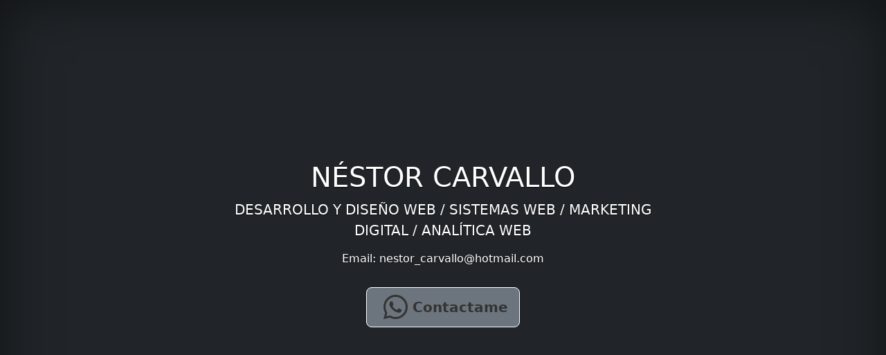

--- FILE ---
content_type: text/html; charset=UTF-8
request_url: https://nestorcarvallo.com/?utm_campaign=menu.brewpub.com.ar&utm_source=footer&utm_medium=credit-link
body_size: 1537
content:
<!doctype html>
<html lang="es" class="h-100">
  <head>
    <meta charset="utf-8">
    <meta name="viewport" content="width=device-width, initial-scale=1">
    <meta name="description" content="">
    <meta name="author" content="Nestor Carvallo">
    <title>DESARROLLO Y DISEÑO WEB / SISTEMAS WEB / MARKETING DIGITAL / ANALÍTICA WEB - Néstor Carvallo</title>

    <!-- Global site tag (gtag.js) - Google Analytics -->
    <script async src="https://www.googletagmanager.com/gtag/js?id=UA-159969670-1"></script>
    <script>
      window.dataLayer = window.dataLayer || [];
      function gtag(){dataLayer.push(arguments);}
      gtag('js', new Date());

      gtag('config', 'UA-159969670-1');
    </script>



    <link rel="canonical" href="https://getbootstrap.com/docs/5.2/examples/cover/">

    

    

<link href="assets/dist/css/bootstrap.min.css" rel="stylesheet">
<script src="https://kit.fontawesome.com/51405a938a.js" crossorigin="anonymous"></script>

    <style>
      .bd-placeholder-img {
        font-size: 1.125rem;
        text-anchor: middle;
        -webkit-user-select: none;
        -moz-user-select: none;
        user-select: none;
      }

      @media (min-width: 768px) {
        .bd-placeholder-img-lg {
          font-size: 3.5rem;
        }
      }

      .b-example-divider {
        height: 3rem;
        background-color: rgba(0, 0, 0, .1);
        border: solid rgba(0, 0, 0, .15);
        border-width: 1px 0;
        box-shadow: inset 0 .5em 1.5em rgba(0, 0, 0, .1), inset 0 .125em .5em rgba(0, 0, 0, .15);
      }

      .b-example-vr {
        flex-shrink: 0;
        width: 1.5rem;
        height: 100vh;
      }

      .bi {
        vertical-align: -.125em;
        fill: currentColor;
      }

      .nav-scroller {
        position: relative;
        z-index: 2;
        height: 2.75rem;
        overflow-y: hidden;
      }

      .nav-scroller .nav {
        display: flex;
        flex-wrap: nowrap;
        padding-bottom: 1rem;
        margin-top: -1px;
        overflow-x: auto;
        text-align: center;
        white-space: nowrap;
        -webkit-overflow-scrolling: touch;
      }
    </style>

    
    <!-- Custom styles for this template -->
    <link href="cover.css" rel="stylesheet">
  </head>
  <body class="d-flex h-100 text-center text-bg-dark">
    
<div class="cover-container d-flex w-100 h-100 p-3 mx-auto flex-column justify-content-center">

  <main class="px-3">
    <h1>NÉSTOR CARVALLO</h1>
    <p class="lead">DESARROLLO Y DISEÑO WEB / SISTEMAS WEB / MARKETING DIGITAL / ANALÍTICA WEB</p>

    <h6>Email: <a href="/cdn-cgi/l/email-protection" class="__cf_email__" data-cfemail="aec0cbdddac1dcf1cdcfdcd8cfc2c2c1eec6c1dac3cfc7c280cdc1c3">[email&#160;protected]</a></h6>
    <p class="lead mt-4 d-inline-block">
      <a href="https://api.whatsapp.com/send?phone=5493425676924&text=Hola Néstor " class="btn btn-lg btn-secondary fw-bold border-white bg-secondary d-flex align-items-center">
        <i class="fab fa-whatsapp fa-2x fa-fw mr-2" aria-hidden="true"></i> <span>Contactame</span>
      </a>
    </p>
  </main>
</div>


    
  <script data-cfasync="false" src="/cdn-cgi/scripts/5c5dd728/cloudflare-static/email-decode.min.js"></script><script defer src="https://static.cloudflareinsights.com/beacon.min.js/vcd15cbe7772f49c399c6a5babf22c1241717689176015" integrity="sha512-ZpsOmlRQV6y907TI0dKBHq9Md29nnaEIPlkf84rnaERnq6zvWvPUqr2ft8M1aS28oN72PdrCzSjY4U6VaAw1EQ==" data-cf-beacon='{"version":"2024.11.0","token":"a7449c6320e04855889ed5e36e6957a2","r":1,"server_timing":{"name":{"cfCacheStatus":true,"cfEdge":true,"cfExtPri":true,"cfL4":true,"cfOrigin":true,"cfSpeedBrain":true},"location_startswith":null}}' crossorigin="anonymous"></script>
</body>
</html>


--- FILE ---
content_type: text/css
request_url: https://nestorcarvallo.com/cover.css
body_size: -225
content:
/*
 * Globals
 */


/* Custom default button */
.btn-secondary,
.btn-secondary:hover,
.btn-secondary:focus {
  color: #333;
  text-shadow: none; /* Prevent inheritance from `body` */
}


/*
 * Base structure
 */

body {
  text-shadow: 0 .05rem .1rem rgba(0, 0, 0, .5);
  box-shadow: inset 0 0 5rem rgba(0, 0, 0, .5);
}

.cover-container {
  max-width: 42em;
}


/*
 * Header
 */

.nav-masthead .nav-link {
  color: rgba(255, 255, 255, .5);
  border-bottom: .25rem solid transparent;
}

.nav-masthead .nav-link:hover,
.nav-masthead .nav-link:focus {
  border-bottom-color: rgba(255, 255, 255, .25);
}

.nav-masthead .nav-link + .nav-link {
  margin-left: 1rem;
}

.nav-masthead .active {
  color: #fff;
  border-bottom-color: #fff;
}
